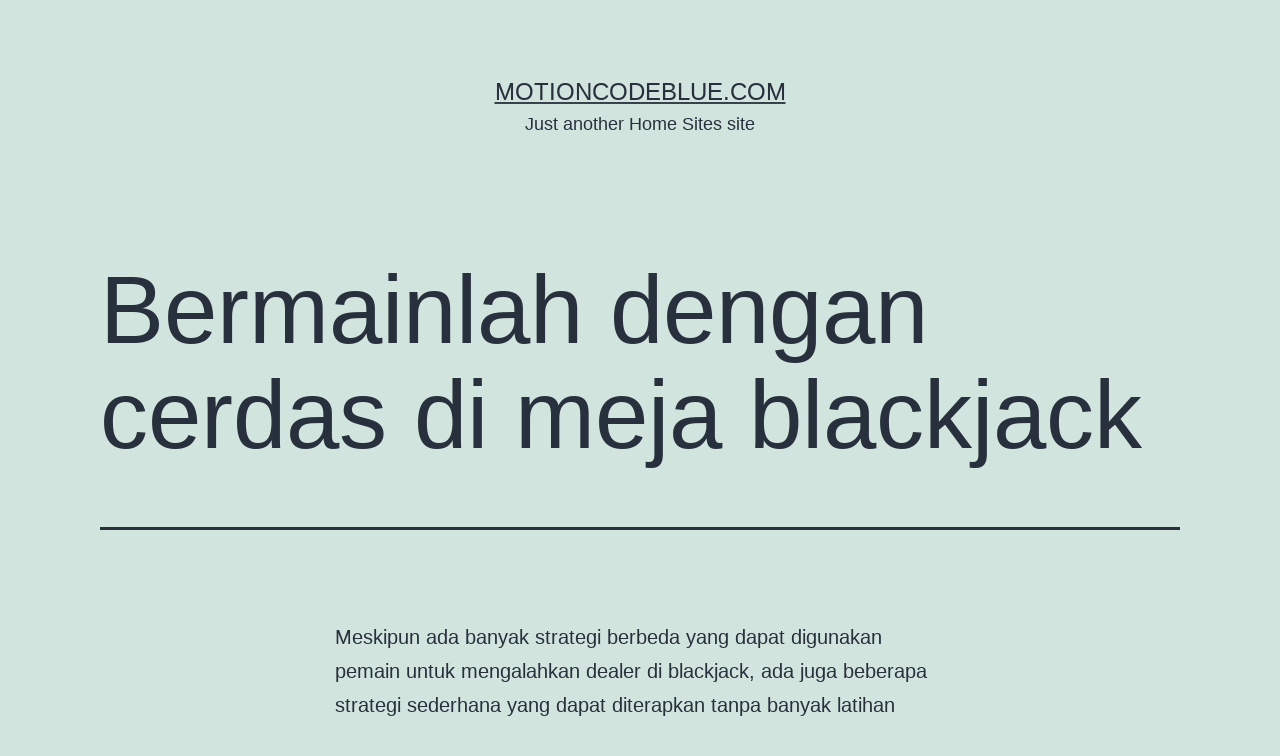

--- FILE ---
content_type: text/html; charset=UTF-8
request_url: http://motioncodeblue.com/bermainlah-dengan-cerdas-di-meja-blackjack/
body_size: 6454
content:
<!doctype html>
<html lang="en-US" >
<head>
	<meta charset="UTF-8" />
	<meta name="viewport" content="width=device-width, initial-scale=1" />
	<meta name='robots' content='index, follow, max-image-preview:large, max-snippet:-1, max-video-preview:-1' />

	<!-- This site is optimized with the Yoast SEO plugin v17.2.1 - https://yoast.com/wordpress/plugins/seo/ -->
	<title>Bermainlah dengan cerdas di meja blackjack - motioncodeblue.com</title>
	<link rel="canonical" href="http://motioncodeblue.com/bermainlah-dengan-cerdas-di-meja-blackjack/" />
	<meta property="og:locale" content="en_US" />
	<meta property="og:type" content="article" />
	<meta property="og:title" content="Bermainlah dengan cerdas di meja blackjack - motioncodeblue.com" />
	<meta property="og:description" content="Meskipun ada banyak strategi berbeda yang dapat digunakan pemain untuk mengalahkan dealer di blackjack, ada juga beberapa strategi sederhana yang dapat diterapkan tanpa banyak latihan untuk membantu Anda memenangkan uang dan mendapatkan hasil langsung. Jika Anda pernah mengalami kesulitan dalam mengubah permainan di masa lalu, pertimbangkan tips berikut: Jangan tinggalkan satu sen pun. Karena tangan&hellip; Continue reading Bermainlah dengan cerdas di meja blackjack" />
	<meta property="og:url" content="http://motioncodeblue.com/bermainlah-dengan-cerdas-di-meja-blackjack/" />
	<meta property="og:site_name" content="motioncodeblue.com" />
	<meta property="article:published_time" content="2023-09-12T08:40:04+00:00" />
	<meta name="twitter:card" content="summary_large_image" />
	<meta name="twitter:label1" content="Written by" />
	<meta name="twitter:data1" content="motio1234" />
	<meta name="twitter:label2" content="Est. reading time" />
	<meta name="twitter:data2" content="2 minutes" />
	<script type="application/ld+json" class="yoast-schema-graph">{"@context":"https://schema.org","@graph":[{"@type":"WebSite","@id":"http://motioncodeblue.com/#website","url":"http://motioncodeblue.com/","name":"motioncodeblue.com","description":"Just another Home Sites site","potentialAction":[{"@type":"SearchAction","target":{"@type":"EntryPoint","urlTemplate":"http://motioncodeblue.com/?s={search_term_string}"},"query-input":"required name=search_term_string"}],"inLanguage":"en-US"},{"@type":"WebPage","@id":"http://motioncodeblue.com/bermainlah-dengan-cerdas-di-meja-blackjack/#webpage","url":"http://motioncodeblue.com/bermainlah-dengan-cerdas-di-meja-blackjack/","name":"Bermainlah dengan cerdas di meja blackjack - motioncodeblue.com","isPartOf":{"@id":"http://motioncodeblue.com/#website"},"datePublished":"2023-09-12T08:40:04+00:00","dateModified":"2023-09-12T08:40:04+00:00","author":{"@id":"http://motioncodeblue.com/#/schema/person/de17e55b26f6a815329e540a19d3563a"},"breadcrumb":{"@id":"http://motioncodeblue.com/bermainlah-dengan-cerdas-di-meja-blackjack/#breadcrumb"},"inLanguage":"en-US","potentialAction":[{"@type":"ReadAction","target":["http://motioncodeblue.com/bermainlah-dengan-cerdas-di-meja-blackjack/"]}]},{"@type":"BreadcrumbList","@id":"http://motioncodeblue.com/bermainlah-dengan-cerdas-di-meja-blackjack/#breadcrumb","itemListElement":[{"@type":"ListItem","position":1,"name":"Home","item":"http://motioncodeblue.com/"},{"@type":"ListItem","position":2,"name":"Bermainlah dengan cerdas di meja blackjack"}]},{"@type":"Person","@id":"http://motioncodeblue.com/#/schema/person/de17e55b26f6a815329e540a19d3563a","name":"motio1234","image":{"@type":"ImageObject","@id":"http://motioncodeblue.com/#personlogo","inLanguage":"en-US","url":"http://1.gravatar.com/avatar/a7ecc87430c7ab93252757f2c9878972?s=96&d=mm&r=g","contentUrl":"http://1.gravatar.com/avatar/a7ecc87430c7ab93252757f2c9878972?s=96&d=mm&r=g","caption":"motio1234"},"url":"http://motioncodeblue.com/author/motio1234/"}]}</script>
	<!-- / Yoast SEO plugin. -->


<link rel='dns-prefetch' href='//s.w.org' />
<link rel="alternate" type="application/rss+xml" title="motioncodeblue.com &raquo; Feed" href="http://motioncodeblue.com/feed/" />
<link rel="alternate" type="application/rss+xml" title="motioncodeblue.com &raquo; Comments Feed" href="http://motioncodeblue.com/comments/feed/" />
<link rel="alternate" type="application/rss+xml" title="motioncodeblue.com &raquo; Bermainlah dengan cerdas di meja blackjack Comments Feed" href="http://motioncodeblue.com/bermainlah-dengan-cerdas-di-meja-blackjack/feed/" />
		<script>
			window._wpemojiSettings = {"baseUrl":"https:\/\/s.w.org\/images\/core\/emoji\/13.0.1\/72x72\/","ext":".png","svgUrl":"https:\/\/s.w.org\/images\/core\/emoji\/13.0.1\/svg\/","svgExt":".svg","source":{"concatemoji":"http:\/\/motioncodeblue.com\/wp-includes\/js\/wp-emoji-release.min.js?ver=5.7.1"}};
			!function(e,a,t){var n,r,o,i=a.createElement("canvas"),p=i.getContext&&i.getContext("2d");function s(e,t){var a=String.fromCharCode;p.clearRect(0,0,i.width,i.height),p.fillText(a.apply(this,e),0,0);e=i.toDataURL();return p.clearRect(0,0,i.width,i.height),p.fillText(a.apply(this,t),0,0),e===i.toDataURL()}function c(e){var t=a.createElement("script");t.src=e,t.defer=t.type="text/javascript",a.getElementsByTagName("head")[0].appendChild(t)}for(o=Array("flag","emoji"),t.supports={everything:!0,everythingExceptFlag:!0},r=0;r<o.length;r++)t.supports[o[r]]=function(e){if(!p||!p.fillText)return!1;switch(p.textBaseline="top",p.font="600 32px Arial",e){case"flag":return s([127987,65039,8205,9895,65039],[127987,65039,8203,9895,65039])?!1:!s([55356,56826,55356,56819],[55356,56826,8203,55356,56819])&&!s([55356,57332,56128,56423,56128,56418,56128,56421,56128,56430,56128,56423,56128,56447],[55356,57332,8203,56128,56423,8203,56128,56418,8203,56128,56421,8203,56128,56430,8203,56128,56423,8203,56128,56447]);case"emoji":return!s([55357,56424,8205,55356,57212],[55357,56424,8203,55356,57212])}return!1}(o[r]),t.supports.everything=t.supports.everything&&t.supports[o[r]],"flag"!==o[r]&&(t.supports.everythingExceptFlag=t.supports.everythingExceptFlag&&t.supports[o[r]]);t.supports.everythingExceptFlag=t.supports.everythingExceptFlag&&!t.supports.flag,t.DOMReady=!1,t.readyCallback=function(){t.DOMReady=!0},t.supports.everything||(n=function(){t.readyCallback()},a.addEventListener?(a.addEventListener("DOMContentLoaded",n,!1),e.addEventListener("load",n,!1)):(e.attachEvent("onload",n),a.attachEvent("onreadystatechange",function(){"complete"===a.readyState&&t.readyCallback()})),(n=t.source||{}).concatemoji?c(n.concatemoji):n.wpemoji&&n.twemoji&&(c(n.twemoji),c(n.wpemoji)))}(window,document,window._wpemojiSettings);
		</script>
		<style>
img.wp-smiley,
img.emoji {
	display: inline !important;
	border: none !important;
	box-shadow: none !important;
	height: 1em !important;
	width: 1em !important;
	margin: 0 .07em !important;
	vertical-align: -0.1em !important;
	background: none !important;
	padding: 0 !important;
}
</style>
	<link rel='stylesheet' id='wp-block-library-css'  href='http://motioncodeblue.com/wp-includes/css/dist/block-library/style.min.css?ver=5.7.1' media='all' />
<link rel='stylesheet' id='wp-block-library-theme-css'  href='http://motioncodeblue.com/wp-includes/css/dist/block-library/theme.min.css?ver=5.7.1' media='all' />
<link rel='stylesheet' id='twenty-twenty-one-style-css'  href='http://motioncodeblue.com/wp-content/themes/twentytwentyone/style.css?ver=1.3' media='all' />
<link rel='stylesheet' id='twenty-twenty-one-print-style-css'  href='http://motioncodeblue.com/wp-content/themes/twentytwentyone/assets/css/print.css?ver=1.3' media='print' />
<link rel="https://api.w.org/" href="http://motioncodeblue.com/wp-json/" /><link rel="alternate" type="application/json" href="http://motioncodeblue.com/wp-json/wp/v2/posts/233" /><link rel="EditURI" type="application/rsd+xml" title="RSD" href="http://motioncodeblue.com/xmlrpc.php?rsd" />
<link rel="wlwmanifest" type="application/wlwmanifest+xml" href="http://motioncodeblue.com/wp-includes/wlwmanifest.xml" /> 
<meta name="generator" content="WordPress 5.7.1" />
<link rel='shortlink' href='http://motioncodeblue.com/?p=233' />
<link rel="alternate" type="application/json+oembed" href="http://motioncodeblue.com/wp-json/oembed/1.0/embed?url=http%3A%2F%2Fmotioncodeblue.com%2Fbermainlah-dengan-cerdas-di-meja-blackjack%2F" />
<link rel="alternate" type="text/xml+oembed" href="http://motioncodeblue.com/wp-json/oembed/1.0/embed?url=http%3A%2F%2Fmotioncodeblue.com%2Fbermainlah-dengan-cerdas-di-meja-blackjack%2F&#038;format=xml" />
<link rel="pingback" href="http://motioncodeblue.com/xmlrpc.php"><style>.recentcomments a{display:inline !important;padding:0 !important;margin:0 !important;}</style></head>

<body class="post-template-default single single-post postid-233 single-format-standard wp-embed-responsive is-light-theme no-js singular">
<div id="page" class="site">
	<a class="skip-link screen-reader-text" href="#content">Skip to content</a>

	
<header id="masthead" class="site-header has-title-and-tagline" role="banner">

	

<div class="site-branding">

	
						<p class="site-title"><a href="http://motioncodeblue.com/">motioncodeblue.com</a></p>
			
			<p class="site-description">
			Just another Home Sites site		</p>
	</div><!-- .site-branding -->
	

</header><!-- #masthead -->

	<div id="content" class="site-content">
		<div id="primary" class="content-area">
			<main id="main" class="site-main" role="main">

<article id="post-233" class="post-233 post type-post status-publish format-standard hentry category-uncategorized entry">

	<header class="entry-header alignwide">
		<h1 class="entry-title">Bermainlah dengan cerdas di meja blackjack</h1>			</header><!-- .entry-header -->

	<div class="entry-content">
		
<p>Meskipun ada banyak strategi berbeda yang dapat digunakan pemain untuk mengalahkan dealer di blackjack, ada juga beberapa strategi sederhana yang dapat diterapkan tanpa banyak latihan untuk membantu Anda memenangkan uang dan mendapatkan hasil langsung. Jika Anda pernah mengalami kesulitan dalam mengubah permainan di masa lalu, pertimbangkan tips berikut:</p>



<p>Jangan tinggalkan satu sen pun.</p>



<p>Karena tangan Sepuluh-Dasi secara otomatis memberikan 20 poin, peluang menang dealer sangat rendah dan peluang Anda untuk menang sangat tinggi. Kecuali Anda benar-benar yakin dealer akan mengacaukan putaran ini, jangan berikan sepeser pun hanya untuk mendapatkan lebih banyak uang. Karena peluang kehilangan segalanya jauh lebih besar dibandingkan peluang memenangkan segalanya <a href="http://aero-works.net">situs judi online</a>.</p>



<p>Selalu pisahkan Aces dan 8s.</p>



<p>Dua As memberi Anda total 12 poin dan dua angka 8 memberi Anda 16 poin, jadi jangan ragu untuk menginvestasikan sejumlah uang ekstra dan membagikan kartu untuk peluang lebih besar mendapatkan skor tinggi. Jika Anda masih memiliki banyak kartu wajah di dek Anda, dua As biasanya dapat memberi Anda satu atau dua kartu yang menguntungkan Anda, dan jika Anda bisa mendapatkan lebih dari satu As, dua As juga dapat dengan mudah memberi Anda 18 poin. Atau lebih banyak kartu, rendah. Ini juga membuat taruhan menjadi lebih fleksibel. Di meja, jika Anda bisa menggandakan setelah membelah, Anda bisa mendapatkan 3 poin untuk ditingkatkan menjadi 11 poin, atau 2 poin untuk ditingkatkan menjadi 10, sehingga Anda dapat dengan mudah menggandakannya untuk semakin meningkatkan peluang Anda untuk menang.</p>



<p>4, 5, dan 6 tidak memihak dealer.</p>



<p>Jika Anda memainkan permainan dan dealer menunjukkan angka 4, 5, atau 6 di awal putaran, Anda mungkin merasa lebih nyaman untuk menggandakan atau bermain dengan lebih banyak fleksibilitas dari biasanya. Boleh jadi . Tolong tunjukkan padaku apa yang salah dengan kartu ini. Di banyak kasino, Anda bahkan mungkin melihat pemain melakukan double down jika meja mengizinkannya dan totalnya kurang dari 10. Ini karena peluang menang lebih banyak dalam satu putaran lebih menguntungkan daripada bermain aman. . Jika salah satu kartu dealer ditampilkan dan Anda memiliki kartu 12 atau lebih tinggi, Anda tidak boleh berbuat curang dalam keadaan apa pun. Kemungkinan tersingkir dari permainan ini pada usia 21 tahun jauh lebih tinggi dibandingkan kemungkinan seorang bankir bangkrut.</p>



<p>Gunakan dua kali.</p>



<p>Jika Anda dibagikan dua kartu dengan total 10 atau 11, gandakan taruhan Anda. Karena kemungkinan besar terjadinya taruhan ganda dalam situasi ini. Apalagi jika masih banyak orang yang tersisa pada saat acara berlangsung. kartu. Anda bisa dengan mudah mendapatkan 20 atau 21 poin pada akhirnya. Menggandakan adalah alat terbaik yang bisa dimiliki pemain blackjack. Hal ini terutama berlaku ketika bermain di meja di mana Anda dapat menggandakan nilai kartu Anda. Setiap kasino memiliki aturan permainan yang berbeda, jadi periksa dulu aturan taruhan ganda di meja.</p>
	</div><!-- .entry-content -->

	<footer class="entry-footer default-max-width">
		<div class="posted-by"><span class="posted-on">Published <time class="entry-date published updated" datetime="2023-09-12T08:40:04+00:00">September 12, 2023</time></span><span class="byline">By <a href="http://motioncodeblue.com/author/motio1234/" rel="author">motio1234</a></span></div><div class="post-taxonomies"><span class="cat-links">Categorized as <a href="http://motioncodeblue.com/category/uncategorized/" rel="category tag">Uncategorized</a> </span></div>	</footer><!-- .entry-footer -->

				
</article><!-- #post-233 -->

<div id="comments" class="comments-area default-max-width show-avatars">

	
		<div id="respond" class="comment-respond">
		<h2 id="reply-title" class="comment-reply-title">Leave a comment <small><a rel="nofollow" id="cancel-comment-reply-link" href="/bermainlah-dengan-cerdas-di-meja-blackjack/#respond" style="display:none;">Cancel reply</a></small></h2><form action="http://motioncodeblue.com/wp-comments-post.php" method="post" id="commentform" class="comment-form" novalidate><p class="comment-notes"><span id="email-notes">Your email address will not be published.</span> Required fields are marked <span class="required">*</span></p><p class="comment-form-comment"><label for="comment">Comment</label> <textarea id="comment" name="comment" cols="45" rows="5" maxlength="65525" required="required"></textarea></p><p class="comment-form-author"><label for="author">Name <span class="required">*</span></label> <input id="author" name="author" type="text" value="" size="30" maxlength="245" required='required' /></p>
<p class="comment-form-email"><label for="email">Email <span class="required">*</span></label> <input id="email" name="email" type="email" value="" size="30" maxlength="100" aria-describedby="email-notes" required='required' /></p>
<p class="comment-form-url"><label for="url">Website</label> <input id="url" name="url" type="url" value="" size="30" maxlength="200" /></p>
<p class="comment-form-cookies-consent"><input id="wp-comment-cookies-consent" name="wp-comment-cookies-consent" type="checkbox" value="yes" /> <label for="wp-comment-cookies-consent">Save my name, email, and website in this browser for the next time I comment.</label></p>
<p class="form-submit"><input name="submit" type="submit" id="submit" class="submit" value="Post Comment" /> <input type='hidden' name='comment_post_ID' value='233' id='comment_post_ID' />
<input type='hidden' name='comment_parent' id='comment_parent' value='0' />
</p></form>	</div><!-- #respond -->
	
</div><!-- #comments -->

	<nav class="navigation post-navigation" role="navigation" aria-label="Posts">
		<h2 class="screen-reader-text">Post navigation</h2>
		<div class="nav-links"><div class="nav-previous"><a href="http://motioncodeblue.com/5-cara-efisien-agar-dapat-menang-lotere-lebih-baik/" rel="prev"><p class="meta-nav"><svg class="svg-icon" width="24" height="24" aria-hidden="true" role="img" focusable="false" viewBox="0 0 24 24" fill="none" xmlns="http://www.w3.org/2000/svg"><path fill-rule="evenodd" clip-rule="evenodd" d="M20 13v-2H8l4-4-1-2-7 7 7 7 1-2-4-4z" fill="currentColor"/></svg>Previous post</p><p class="post-title">5 Cara Efisien Agar Dapat Menang Lotere lebih Baik</p></a></div><div class="nav-next"><a href="http://motioncodeblue.com/bermain-live-poker-online-mengungkap-wajah-lain/" rel="next"><p class="meta-nav">Next post<svg class="svg-icon" width="24" height="24" aria-hidden="true" role="img" focusable="false" viewBox="0 0 24 24" fill="none" xmlns="http://www.w3.org/2000/svg"><path fill-rule="evenodd" clip-rule="evenodd" d="m4 13v-2h12l-4-4 1-2 7 7-7 7-1-2 4-4z" fill="currentColor"/></svg></p><p class="post-title">Bermain Live Poker Online : Mengungkap Wajah Lain!</p></a></div></div>
	</nav>			</main><!-- #main -->
		</div><!-- #primary -->
	</div><!-- #content -->

	
	<aside class="widget-area">
		<section id="search-2" class="widget widget_search"><form role="search"  method="get" class="search-form" action="http://motioncodeblue.com/">
	<label for="search-form-1">Search&hellip;</label>
	<input type="search" id="search-form-1" class="search-field" value="" name="s" />
	<input type="submit" class="search-submit" value="Search" />
</form>
</section>
		<section id="recent-posts-2" class="widget widget_recent_entries">
		<h2 class="widget-title">Recent Posts</h2><nav role="navigation" aria-label="Recent Posts">
		<ul>
											<li>
					<a href="http://motioncodeblue.com/bermain-dengan-baik-di-rumah/">Bermain dengan baik di rumah</a>
									</li>
											<li>
					<a href="http://motioncodeblue.com/tips-bermain-online-dan-mendapat-untung/">Tips bermain online dan mendapat untung</a>
									</li>
											<li>
					<a href="http://motioncodeblue.com/bermain-live-poker-online-mengungkap-wajah-lain/">Bermain Live Poker Online : Mengungkap Wajah Lain!</a>
									</li>
											<li>
					<a href="http://motioncodeblue.com/bermainlah-dengan-cerdas-di-meja-blackjack/" aria-current="page">Bermainlah dengan cerdas di meja blackjack</a>
									</li>
											<li>
					<a href="http://motioncodeblue.com/5-cara-efisien-agar-dapat-menang-lotere-lebih-baik/">5 Cara Efisien Agar Dapat Menang Lotere lebih Baik</a>
									</li>
					</ul>

		</nav></section><section id="recent-comments-2" class="widget widget_recent_comments"><h2 class="widget-title">Recent Comments</h2><nav role="navigation" aria-label="Recent Comments"><ul id="recentcomments"></ul></nav></section>	</aside><!-- .widget-area -->


	<footer id="colophon" class="site-footer" role="contentinfo">

				<div class="site-info">
			<div class="site-name">
																						<a href="http://motioncodeblue.com/">motioncodeblue.com</a>
																		</div><!-- .site-name -->
			<div class="powered-by">
				Proudly powered by <a href="https://wordpress.org/">WordPress</a>.			</div><!-- .powered-by -->

		</div><!-- .site-info -->
	</footer><!-- #colophon -->

</div><!-- #page -->

<script>document.body.classList.remove("no-js");</script>	<script>
	if ( -1 !== navigator.userAgent.indexOf( 'MSIE' ) || -1 !== navigator.appVersion.indexOf( 'Trident/' ) ) {
		document.body.classList.add( 'is-IE' );
	}
	</script>
	<script src='http://motioncodeblue.com/wp-includes/js/comment-reply.min.js?ver=5.7.1' id='comment-reply-js'></script>
<script id='twenty-twenty-one-ie11-polyfills-js-after'>
( Element.prototype.matches && Element.prototype.closest && window.NodeList && NodeList.prototype.forEach ) || document.write( '<script src="http://motioncodeblue.com/wp-content/themes/twentytwentyone/assets/js/polyfills.js?ver=1.3"></scr' + 'ipt>' );
</script>
<script src='http://motioncodeblue.com/wp-content/themes/twentytwentyone/assets/js/responsive-embeds.js?ver=1.3' id='twenty-twenty-one-responsive-embeds-script-js'></script>
<script src='http://motioncodeblue.com/wp-includes/js/wp-embed.min.js?ver=5.7.1' id='wp-embed-js'></script>
	<script>
	/(trident|msie)/i.test(navigator.userAgent)&&document.getElementById&&window.addEventListener&&window.addEventListener("hashchange",(function(){var t,e=location.hash.substring(1);/^[A-z0-9_-]+$/.test(e)&&(t=document.getElementById(e))&&(/^(?:a|select|input|button|textarea)$/i.test(t.tagName)||(t.tabIndex=-1),t.focus())}),!1);
	</script>
	
</body>
</html>
